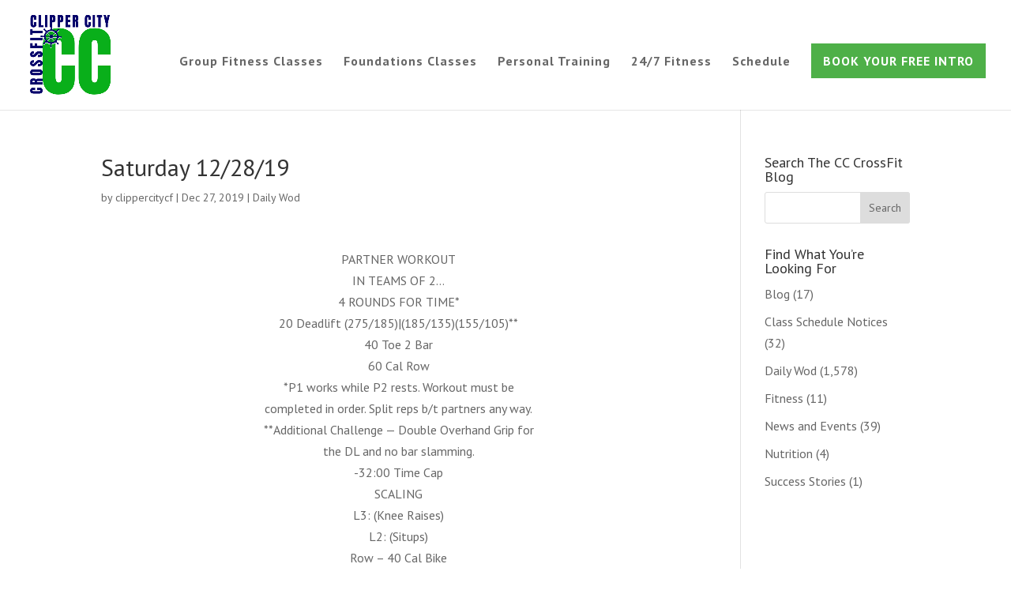

--- FILE ---
content_type: text/css
request_url: https://clippercityfitness.com/wp-content/plugins/jt-divi-material-blurb/css/style.css?ver=6.4.2
body_size: 155
content:

/*
  The Module
*/
.et_pb_jt_material_blurb {
  overflow: hidden;
}

/*
  Image Area of Blurb
*/

.et_pb_jt_material_blurb_image_container {
  position: relative;
  display: flex;
  text-align: center;
}

.et_pb_jt_material_blurb_icon_hover {
  position: absolute;
  opacity: 0;
  transform: translateX(-50%);
  left: 50%;
  float: left;
}

.et_pb_jt_material_blurb_image,
.et_pb_jt_material_blurb_image_hover {
  object-fit: cover;
  width: 100%;
  height: 100%;
  max-width: none;
}

.et_pb_jt_material_blurb_image_hover {
  position: absolute;
  top: 0;
  left: 0;
  opacity: 0;
}

.et_pb_jt_material_blurb:hover .et_pb_jt_material_blurb_image_hover,
.et_pb_jt_material_blurb:hover .et_pb_jt_material_blurb_icon_hover {
  opacity: 1;
}

/*
  Text Area of Blurb
*/

.et_pb_jt_material_blurb_text_container {
  padding: 10px;
  position: relative;
}

.et_pb_jt_material_blurb_text_container div {
  padding-bottom: 10px;
}

.et_pb_jt_material_blurb_text_container div:last-child {
  padding-bottom: 0;
}


.et_pb_jt_material_blurb .et_pb_jt_material_blurb_text_container .et_pb_jt_material_blurb_title {
  margin-top: 0;
  display: inline-block;
}



/*
  Generall Styled used across multiple areas
*/

.et_pb_jt_material_blurb_text_align_left {
  text-align: left;
}

.et_pb_jt_material_blurb_text_align_center {
  text-align: center;
}

.et_pb_jt_material_blurb_text_align_right {
  text-align: right;
}

.et_pb_jt_material_blurb_text_align_justified {
  text-align: justify;
}



.et_pb_jt_material_blurb_elevation_0,
.et_pb_jt_material_blurb:hover.et_pb_jt_material_blurb_elevation_0_hover {
  box-shadow: none;
}

.et_pb_jt_material_blurb_elevation_1,
.et_pb_jt_material_blurb:hover.et_pb_jt_material_blurb_elevation_1_hover {
  box-shadow: 0 1.5px 4px rgba(0, 0, 0, 0.24), 0 1.5px 6px rgba(0, 0, 0, 0.12);
}

.et_pb_jt_material_blurb_elevation_2,
.et_pb_jt_material_blurb:hover.et_pb_jt_material_blurb_elevation_2_hover {
  box-shadow: 0 3px 12px rgba(0, 0, 0, 0.23), 0 3px 12px rgba(0, 0, 0, 0.16);
}

.et_pb_jt_material_blurb_elevation_3,
.et_pb_jt_material_blurb:hover.et_pb_jt_material_blurb_elevation_3_hover {
  box-shadow: 0 6px 12px rgba(0, 0, 0, 0.23), 0 10px 40px rgba(0, 0, 0, 0.19);
}

.et_pb_jt_material_blurb_elevation_4,
.et_pb_jt_material_blurb:hover.et_pb_jt_material_blurb_elevation_4_hover {
  box-shadow: 0 10px 20px rgba(0, 0, 0, 0.22), 0 14px 56px rgba(0, 0, 0, 0.25);
}

.et_pb_jt_material_blurb_elevation_5,
.et_pb_jt_material_blurb:hover.et_pb_jt_material_blurb_elevation_5_hover {
  box-shadow: 0 15px 24px rgba(0, 0, 0, 0.22), 0 19px 76px rgba(0, 0, 0, 0.3);
}


--- FILE ---
content_type: application/x-javascript
request_url: https://clippercityfitness.com/wp-content/plugins/jt-divi-material-blurb/js/jt-divi-material-blurb.js?ver=1
body_size: -207
content:
(function ($) {

    $(document).ready(function () {

        $('.et_pb_jt_material_blurb').click(function (e) {
            
            var blurb = $(this);
            var url = blurb.data('url');
            var new_window = blurb.data('new-window');

            if(url){
                e.preventDefault();
                if(new_window == 1) {
                    window.open(url);
                } else {
                    window.location = url;
                }
            }
        });

    });

})(jQuery);